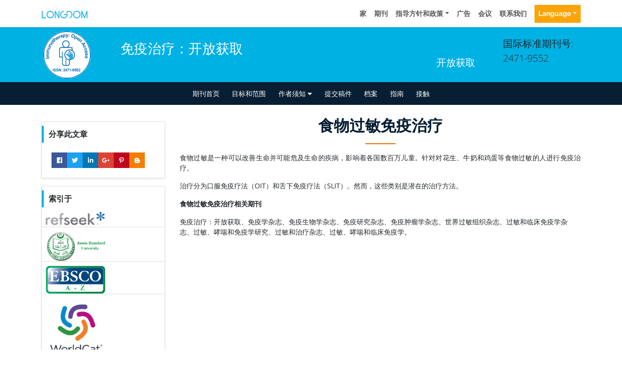

--- FILE ---
content_type: text/css
request_url: https://chinese.longdom.org/assets/css/styles.css
body_size: 6141
content:
@charset "utf-8";body{font-family:'Open Sans',sans-serif}a{color:#0056b3}a:hover{color:#00b1e4;text-decoration:none}ol>li{margin:.8rem 0}main h2{font-size:1.5rem}main h3{font-size:1.2rem}main h4{font-size:1rem}@media (min-width:576px){.hero{background:url(/assets/img/burst.svg) #e1f5fe no-repeat 80% 50%}}.open-access-date{bottom:0;color:#000;font-family:'Open Sans',sans-serif;font-weight:600;position:absolute;right:18%}.h-10{height:10vh!important;overflow:hidden}.h-20{height:20vh!important;overflow:hidden}.h-30{height:30vh!important;overflow:hidden}.h-40{height:40vh!important;overflow:hidden}.h-50{height:50vh!important;overflow:hidden}.h-60{height:60vh!important;overflow:hidden}.h-70{height:70vh!important;overflow:hidden}.h-80{height:80vh!important;overflow:hidden}.h-90{height:90vh;overflow:hidden}.h-100{height:100vh;overflow:hidden}.max-h-10{max-height:10vh!important;overflow:hidden}.max-h-20{max-height:20vh!important;overflow:hidden}.max-h-30{max-height:30vh!important;overflow:hidden}.max-h-40{max-height:40vh!important;overflow:hidden}.max-h-50{height:50vh!important;overflow:hidden}.max-h-60{max-height:60vh!important;overflow:hidden}.max-h-70{max-height:70vh!important;overflow:hidden}.max-h-80{max-height:80vh!important;overflow:hidden}.max-h-90{max-height:90vh;overflow:hidden}.max-h-100{max-height:100vh;overflow:hidden}.o-s{overflow:scroll}.border-info,.btn-info{border-color:#00b1e4!important}.bg-info,.btn-info,.badge-info{background-color:#00b1e4!important}.btn-outline-info{color:#00b1e4;border-color:#00b1e4}.h1,.h2,.h3,.h4,.h5,.h6,h1,h2,h3,h4,h5,h6{font-family:'Montserrat',sans-serif}.z-index-1{z-index:1}.z-index-2{z-index:2}.z-index-3{z-index:3}.z-index-4{z-index:4}.z-index-5{z-index:5}.z-index-6{z-index:6}.z-index-7{z-index:7}.z-index-8{z-index:8}.z-index-9{z-index:9}.z-index-10{z-index:10}.topbar,.topbar a{line-height:.4rem;font-size:.9rem}.topbar a:hover{color:#00b1e4}.topbar a .fab,.topbar a .fal,a .topbar a .far,.topbar a .fas{color:#00b1e4}.topbar .social-links a:hover .fab,.topbar .social-links a:hover .fal,.topbar .social-links a:hover .far,.topbar .social-links a:hover .fas{color:#fff}.topbar a:not(:first-child){border-left:1px solid rgba(255,255,255,.3)}#navbar .navbar-nav .nav-link{font-family:'Raleway',sans-serif;font-weight:700;font-size:14px;color:#555}#jrnlNavbar .navbar-nav .nav-link{color:#fff;padding:.8rem;position:relative}.dropdown-item:focus,.dropdown-item:hover{color:#fff;background-color:#00b1e4}#jrnlNavbar .nav-link::after{position:absolute;top:100%;left:0;width:100%;height:4px;background:#00b1e4;border-top:none;content:'';opacity:0;-webkit-transition:opacity 0.3s,-webkit-transform 0.3s;-moz-transition:opacity 0.3s,-moz-transform 0.3s;transition:opacity 0.3s,transform 0.3s;-webkit-transform:translateY(0);-moz-transform:translateY(0);transform:translateY(0);z-index:1}#jrnlNavbar .nav-link:hover::after,#jrnlNavbar .nav-link:focus::after,#jrnlNavbar .active>.nav-link::after,#jrnlNavbar .nav-link.active::after,#jrnlNavbar .nav-link.show::after,#jrnlNavbar .show>.nav-link::after{opacity:1;-webkit-transform:translateY(-4px);-moz-transform:translateY(-4px);transform:translateY(-4px)}.sticky{position:fixed;top:0;width:100%;z-index:2}.sticky+.content{padding-top:60px}.form-control .btn-light{border-color:rgba(0,0,0,.2)}#intro{height:50vh;position:relative;background:url(../img/carousel-1.jpg) no-repeat;background-size:cover}.heading-1{color:#071e33;font-weight:600;position:relative;padding-bottom:20px;text-align:center;margin-bottom:1rem}.heading-1:before{content:'';position:absolute;display:block;width:62px;height:3px;bottom:0;left:0;border-top:#EF6C00 solid 2px;right:0;text-align:center;margin:0 auto}.subject-card .card-body{position:relative}.subject-card .subject{z-index:1;color:#fff;font-size:90%;text-align:center;border-radius:50px}.subject-card:hover,.hover-transform:hover{box-shadow:0 0 30px rgba(73,78,92,.15)}.subject-title a{color:#fff;text-shadow:0 1px 1px rgba(0,0,0,1)}.subject-card .card-img-overlay{background:rgba(0,0,0,.5)}.eb-photo{background-size:cover;background-position:top center;height:15vh;width:15vh}.a-l-sm a{padding:.5rem;width:2rem;text-align:center;height:2rem;line-height:0}.a-l a{padding:.4rem 0 0 .1rem;font-size:1.2rem;width:2.5rem;text-align:center;height:2.5rem;line-height:1.4rem}.a-l-b a{border:#786b83 solid 1px;border-radius:50%}.a-share-icons a:hover i{color:#fff!important}.sidebar{border-radius:0}.sidebar .card-header{background-color:#fff;border:none;border-left:solid 4px #00b1e4;padding:.5rem;padding-left:.6rem;margin-top:.5rem;border-radius:0;font-weight:600}footer{color:#fff}.footer-links li{padding:.3rem 0}.footer-links a{position:relative;color:#fff}.footer-links a:hover{text-decoration:none}.footer-links a::before{position:absolute;height:1px;width:0;background:#fff;content:"";bottom:-4px;transition:all .5s;-webkit-transition:all .3s;-moz-transition:all .3s;left:50%;-webkit-transform:translateX(-50%);transform:translateX(-50%)}.footer-links a:active::before,.footer-links a:hover::before{width:100%}.social-icons-footer a{color:#fff;font-size:.8rem}.social-icons-footer .fab,.social-icons-footer .fal,.social-icons-footer .far,.social-icons-footer .fas{color:#fff;width:2rem;padding:.6rem;text-align:center;height:2rem;border-radius:50%}.reach-us-animated{height:100%;width:100%;margin:0 auto;background-color:rgba(255,255,255);animation-name:stretch;animation-duration:1.5s;animation-timing-function:ease-out;animation-delay:0;animation-iteration-count:infinite;animation-fill-mode:none;animation-play-state:running;position:absolute;z-index:-1;top:0}@keyframes stretch{0%{transform:scale(1);opacity:1}50%{opacity:.5}100%{transform:scale(1.5);opacity:.1}}.cd-top{display:inline-block;height:40px;width:40px;position:fixed;bottom:40px;right:10px;-webkit-box-shadow:0 0 10px rgba(0,0,0,.05);box-shadow:0 0 10px rgba(0,0,0,.05);overflow:hidden;text-indent:100%;white-space:nowrap;background:#071e33 url(/assets/img/cd-top-arrow.svg) no-repeat center 50%;visibility:hidden;opacity:0;-webkit-transition:opacity .3s 0s,visibility 0s .3s,background-color .3s 0s;transition:opacity .3s 0s,visibility 0s .3s,background-color .3s 0s}.cd-top.cd-top--show,.cd-top.cd-top--fade-out,.cd-top:hover{-webkit-transition:opacity .3s 0s,visibility 0s 0s,background-color .3s 0s;transition:opacity .3s 0s,visibility 0s 0s,background-color .3s 0s}.cd-top.cd-top--show{visibility:visible;opacity:1}.cd-top.cd-top--fade-out{opacity:.5}.cd-top:hover{background-color:#00b1e4;opacity:1}@media only screen and (min-width:768px){.cd-top{right:20px;bottom:20px}}@media only screen and (min-width:1024px){.cd-top{height:60px;width:60px;right:30px;bottom:30px}}.contact-info i{font-size:1.5rem;color:#00b1e4;width:50px;text-align:center}.contact-info address,.contact-info p{color:#000;font-size:14px}.contact-info h3{font-size:16px;font-weight:700;text-transform:uppercase;color:#1c4450}.contact-info a{color:#000}#google-map{height:290px;margin-bottom:20px}@media (max-width:576px){#google-map{margin-top:20px}}.form #sendmessage{color:#00b1e4;border:1px solid #00b1e4;display:none;text-align:center;padding:15px;font-weight:600;margin-bottom:15px}.form #errormessage{color:red;display:none;border:1px solid red;text-align:center;padding:15px;font-weight:600;margin-bottom:15px}.form #sendmessage.show,.form #errormessage.show,.form .show{display:block}.form .validation{color:red;display:none;margin:0 0 20px;font-weight:400;font-size:13px}.form input,.form textarea{padding:10px 14px;border-radius:0;box-shadow:none;font-size:15px}.form button[type="submit"]{background:#00b1e4;border:0;border-radius:3px;padding:10px 30px;color:#fff;transition:0.4s;cursor:pointer}.form button[type="submit"]:hover{background:#0299c4}:root{--dot-color1:#00b1e4;--dot-color2:#071e33}.dna{height:70px;perspective:400px;transform-style:preserve-3d;transform:rotate(26deg);transform-origin:30% 0%}.ele{width:1px;height:70px;float:left;margin:0 8px;border-left:1px #B0B0B0 dashed;position:relative;transform:rotateX(-360deg);animation:run 3s linear infinite}.ele:before,.ele:after{content:'';width:10px;height:10px;background:var(--dot-color1);border-radius:50%;position:absolute;left:50%;transform:translateX(-50%)}.ele:before{top:-2px;background:var(--dot-color2)}.ele:after{bottom:-2px}.ele:nth-of-type(1){animation-delay:-0.15s}.ele:nth-of-type(2){animation-delay:-0.3s}.ele:nth-of-type(3){animation-delay:-0.45s}.ele:nth-of-type(4){animation-delay:-0.6s}.ele:nth-of-type(5){animation-delay:-0.75s}.ele:nth-of-type(6){animation-delay:-0.9s}.ele:nth-of-type(7){animation-delay:-1.05s}.ele:nth-of-type(8){animation-delay:-1.2s}.ele:nth-of-type(9){animation-delay:-1.35s}.ele:nth-of-type(10){animation-delay:-1.5s}.ele:nth-of-type(11){animation-delay:-1.65s}.ele:nth-of-type(12){animation-delay:-1.8s}.ele:nth-of-type(13){animation-delay:-1.95s}.ele:nth-of-type(14){animation-delay:-2.1s}.ele:nth-of-type(15){animation-delay:-2.25s}.ele:nth-of-type(16){animation-delay:-2.4s}.ele:nth-of-type(17){animation-delay:-2.55s}.ele:nth-of-type(18){animation-delay:-2.7s}.ele:nth-of-type(19){animation-delay:-2.85s}.ele:nth-of-type(20){animation-delay:-3s}@keyframes run{to{transform:none}}.ui.label{display:inline-block;line-height:1;vertical-align:baseline;margin:0em .14285714em;background-color:#E8E8E8;background-image:none;padding:.5833em .833em;color:rgba(0,0,0,.6);text-transform:none;font-weight:700;border:0 solid transparent;border-radius:.28571429rem;-webkit-transition:background 0.1s ease;transition:background 0.1s ease}.ui.label:first-child{margin-left:0em}.ui.label:last-child{margin-right:0em}a.ui.label{cursor:pointer}.ui.label>a{cursor:pointer;color:inherit;opacity:.5;-webkit-transition:0.1s opacity ease;transition:0.1s opacity ease}.ui.label>a:hover{opacity:1}.ui.tag.labels .label,.ui.tag.label{margin-right:1em;position:relative;padding-left:1.5em;padding-right:1.5em;border-radius:.28571429rem 0em 0em .28571429rem;-webkit-transition:none;transition:none}.ui.tag.labels .label:before,.ui.tag.label:before{position:absolute;-webkit-transform:translateY(-50%) translateX(50%) rotate(-45deg);transform:translateY(-50%) translateX(50%) rotate(-45deg);top:50%;right:0;content:'';background-color:inherit;background-image:none;width:1.56em;height:1.56em;-webkit-transition:none;transition:none}.ui.tag.labels .label:after,.ui.tag.label:after{position:absolute;content:'';top:50%;right:-.25em;margin-top:-.25em;background-color:#FFFFFF!important;width:.5em;height:.5em;-webkit-box-shadow:0 -1px 1px 0 rgba(0,0,0,.3);box-shadow:0 -1px 1px 0 rgba(0,0,0,.3);border-radius:500rem}.ui.label.disabled{opacity:.5}a.ui.labels .label:hover,a.ui.label:hover{background-color:#E0E0E0;border-color:#E0E0E0;background-image:none;color:rgba(0,0,0,.8)}.ui.labels a.label:hover:before,a.ui.label:hover:before{color:rgba(0,0,0,.8)}.ui.active.label{background-color:#D0D0D0;border-color:#D0D0D0;background-image:none;color:rgba(0,0,0,.95)}.ui.active.label:before{background-color:#D0D0D0;background-image:none;color:rgba(0,0,0,.95)}a.ui.labels .active.label:hover,a.ui.active.label:hover{background-color:#C8C8C8;border-color:#C8C8C8;background-image:none;color:rgba(0,0,0,.95)}.ui.labels a.active.label:ActiveHover:before,a.ui.active.label:ActiveHover:before{background-color:#C8C8C8;background-image:none;color:rgba(0,0,0,.95)}.ui.labels.visible .label,.ui.label.visible:not(.dropdown){display:inline-block!important}.ui.labels.hidden .label,.ui.label.hidden{display:none!important}.ui.red.labels .label,.ui.red.label{background-color:#DB2828!important;border-color:#DB2828!important;color:#FFFFFF!important}.ui.red.labels .label:hover,a.ui.red.label:hover{background-color:#d01919!important;border-color:#d01919!important;color:#FFFFFF!important}.ui.red.corner.label,.ui.red.corner.label:hover{background-color:transparent!important}.ui.red.ribbon.label{border-color:#b21e1e!important}.ui.basic.red.label{background:none #FFFFFF!important;color:#DB2828!important;border-color:#DB2828!important}.ui.basic.red.labels a.label:hover,a.ui.basic.red.label:hover{background-color:#FFFFFF!important;color:#d01919!important;border-color:#d01919!important}.ui.orange.labels .label,.ui.orange.label{background-color:#F2711C!important;border-color:#F2711C!important;color:#FFFFFF!important}.ui.orange.labels .label:hover,a.ui.orange.label:hover{background-color:#f26202!important;border-color:#f26202!important;color:#FFFFFF!important}.ui.orange.corner.label,.ui.orange.corner.label:hover{background-color:transparent!important}.ui.orange.ribbon.label{border-color:#cf590c!important}.ui.basic.orange.label{background:none #FFFFFF!important;color:#F2711C!important;border-color:#F2711C!important}.ui.basic.orange.labels a.label:hover,a.ui.basic.orange.label:hover{background-color:#FFFFFF!important;color:#f26202!important;border-color:#f26202!important}.ui.yellow.labels .label,.ui.yellow.label{background-color:#FBBD08!important;border-color:#FBBD08!important;color:#FFFFFF!important}.ui.yellow.labels .label:hover,a.ui.yellow.label:hover{background-color:#eaae00!important;border-color:#eaae00!important;color:#FFFFFF!important}.ui.yellow.corner.label,.ui.yellow.corner.label:hover{background-color:transparent!important}.ui.yellow.ribbon.label{border-color:#cd9903!important}.ui.basic.yellow.label{background:none #FFFFFF!important;color:#FBBD08!important;border-color:#FBBD08!important}.ui.basic.yellow.labels a.label:hover,a.ui.basic.yellow.label:hover{background-color:#FFFFFF!important;color:#eaae00!important;border-color:#eaae00!important}.ui.olive.labels .label,.ui.olive.label{background-color:#B5CC18!important;border-color:#B5CC18!important;color:#FFFFFF!important}.ui.olive.labels .label:hover,a.ui.olive.label:hover{background-color:#a7bd0d!important;border-color:#a7bd0d!important;color:#FFFFFF!important}.ui.olive.corner.label,.ui.olive.corner.label:hover{background-color:transparent!important}.ui.olive.ribbon.label{border-color:#198f35!important}.ui.basic.olive.label{background:none #FFFFFF!important;color:#B5CC18!important;border-color:#B5CC18!important}.ui.basic.olive.labels a.label:hover,a.ui.basic.olive.label:hover{background-color:#FFFFFF!important;color:#a7bd0d!important;border-color:#a7bd0d!important}.ui.green.labels .label,.ui.green.label{background-color:#21BA45!important;border-color:#21BA45!important;color:#FFFFFF!important}.ui.green.labels .label:hover,a.ui.green.label:hover{background-color:#16ab39!important;border-color:#16ab39!important;color:#FFFFFF!important}.ui.green.corner.label,.ui.green.corner.label:hover{background-color:transparent!important}.ui.green.ribbon.label{border-color:#198f35!important}.ui.basic.green.label{background:none #FFFFFF!important;color:#21BA45!important;border-color:#21BA45!important}.ui.basic.green.labels a.label:hover,a.ui.basic.green.label:hover{background-color:#FFFFFF!important;color:#16ab39!important;border-color:#16ab39!important}.ui.teal.labels .label,.ui.teal.label{background-color:#00b1e4!important;border-color:#00b1e4!important;color:#FFFFFF!important}.ui.teal.labels .label:hover,a.ui.teal.label:hover{background-color:#00b1e4!important;border-color:#00b1e4!important;color:#FFFFFF!important}.ui.teal.corner.label,.ui.teal.corner.label:hover{background-color:transparent!important}.ui.teal.ribbon.label{border-color:#00b1e4!important}.ui.basic.teal.label{background:none #FFFFFF!important;color:#00B5AD!important;border-color:#00B5AD!important}.ui.basic.teal.labels a.label:hover,a.ui.basic.teal.label:hover{background-color:#FFFFFF!important;color:#009c95!important;border-color:#009c95!important}.ui.blue.labels .label,.ui.blue.label{background-color:#2185D0!important;border-color:#2185D0!important;color:#FFFFFF!important}.ui.blue.labels .label:hover,a.ui.blue.label:hover{background-color:#1678c2!important;border-color:#1678c2!important;color:#FFFFFF!important}.ui.blue.corner.label,.ui.blue.corner.label:hover{background-color:transparent!important}.ui.blue.ribbon.label{border-color:#1a69a4!important}.ui.basic.blue.label{background:none #FFFFFF!important;color:#2185D0!important;border-color:#2185D0!important}.ui.basic.blue.labels a.label:hover,a.ui.basic.blue.label:hover{background-color:#FFFFFF!important;color:#1678c2!important;border-color:#1678c2!important}.ui.violet.labels .label,.ui.violet.label{background-color:#6435C9!important;border-color:#6435C9!important;color:#FFFFFF!important}.ui.violet.labels .label:hover,a.ui.violet.label:hover{background-color:#5829bb!important;border-color:#5829bb!important;color:#FFFFFF!important}.ui.violet.corner.label,.ui.violet.corner.label:hover{background-color:transparent!important}.ui.violet.ribbon.label{border-color:#502aa1!important}.ui.basic.violet.label{background:none #FFFFFF!important;color:#6435C9!important;border-color:#6435C9!important}.ui.basic.violet.labels a.label:hover,a.ui.basic.violet.label:hover{background-color:#FFFFFF!important;color:#5829bb!important;border-color:#5829bb!important}.ui.purple.labels .label,.ui.purple.label{background-color:#A333C8!important;border-color:#A333C8!important;color:#FFFFFF!important}.ui.purple.labels .label:hover,a.ui.purple.label:hover{background-color:#9627ba!important;border-color:#9627ba!important;color:#FFFFFF!important}.ui.purple.corner.label,.ui.purple.corner.label:hover{background-color:transparent!important}.ui.purple.ribbon.label{border-color:#82299f!important}.ui.basic.purple.label{background:none #FFFFFF!important;color:#A333C8!important;border-color:#A333C8!important}.ui.basic.purple.labels a.label:hover,a.ui.basic.purple.label:hover{background-color:#FFFFFF!important;color:#9627ba!important;border-color:#9627ba!important}.ui.pink.labels .label,.ui.pink.label{background-color:#E03997!important;border-color:#E03997!important;color:#FFFFFF!important}.ui.pink.labels .label:hover,a.ui.pink.label:hover{background-color:#e61a8d!important;border-color:#e61a8d!important;color:#FFFFFF!important}.ui.pink.corner.label,.ui.pink.corner.label:hover{background-color:transparent!important}.ui.pink.ribbon.label{border-color:#c71f7e!important}.ui.basic.pink.label{background:none #FFFFFF!important;color:#E03997!important;border-color:#E03997!important}.ui.basic.pink.labels a.label:hover,a.ui.basic.pink.label:hover{background-color:#FFFFFF!important;color:#e61a8d!important;border-color:#e61a8d!important}.ui.brown.labels .label,.ui.brown.label{background-color:#A5673F!important;border-color:#A5673F!important;color:#FFFFFF!important}.ui.brown.labels .label:hover,a.ui.brown.label:hover{background-color:#975b33!important;border-color:#975b33!important;color:#FFFFFF!important}.ui.brown.corner.label,.ui.brown.corner.label:hover{background-color:transparent!important}.ui.brown.ribbon.label{border-color:#805031!important}.ui.basic.brown.label{background:none #FFFFFF!important;color:#A5673F!important;border-color:#A5673F!important}.ui.basic.brown.labels a.label:hover,a.ui.basic.brown.label:hover{background-color:#FFFFFF!important;color:#975b33!important;border-color:#975b33!important}.ui.grey.labels .label,.ui.grey.label{background-color:#767676!important;border-color:#767676!important;color:#FFFFFF!important}.ui.grey.labels .label:hover,a.ui.grey.label:hover{background-color:#838383!important;border-color:#838383!important;color:#FFFFFF!important}.ui.grey.corner.label,.ui.grey.corner.label:hover{background-color:transparent!important}.ui.grey.ribbon.label{border-color:#805031!important}.ui.basic.grey.label{background:none #FFFFFF!important;color:#767676!important;border-color:#767676!important}.ui.basic.grey.labels a.label:hover,a.ui.basic.grey.label:hover{background-color:#FFFFFF!important;color:#838383!important;border-color:#838383!important}.ui.black.labels .label,.ui.black.label{background-color:#1B1C1D!important;border-color:#1B1C1D!important;color:#FFFFFF!important}.ui.black.labels .label:hover,a.ui.black.label:hover{background-color:#27292a!important;border-color:#27292a!important;color:#FFFFFF!important}.ui.black.corner.label,.ui.black.corner.label:hover{background-color:transparent!important}.ui.black.ribbon.label{border-color:#805031!important}.ui.basic.black.label{background:none #FFFFFF!important;color:#1B1C1D!important;border-color:#1B1C1D!important}.ui.basic.black.labels a.label:hover,a.ui.basic.black.label:hover{background-color:#FFFFFF!important;color:#27292a!important;border-color:#27292a!important}.ui.basic.label{background:none #FFF;border:1px solid rgba(34,36,38,.15);color:rgba(0,0,0,.87);-webkit-box-shadow:none;box-shadow:none}a.ui.basic.label:hover{text-decoration:none;background:none #FFF;color:#1e70bf;-webkit-box-shadow:1px solid rgba(34,36,38,.15);box-shadow:1px solid rgba(34,36,38,.15);-webkit-box-shadow:none;box-shadow:none}.ui.basic.pointing.label:before{border-color:inherit}.ui.label.fluid,.ui.fluid.labels>.label{width:100%;-webkit-box-sizing:border-box;box-sizing:border-box}.ui.inverted.labels .label,.ui.inverted.label{color:rgba(255,255,255,.9)!important}.ui.horizontal.labels .label,.ui.horizontal.label{margin:0em .5em 0em 0em;padding:.4em .833em;min-width:3em;text-align:center}.ui.circular.labels .label,.ui.circular.label{min-width:2em;min-height:2em;padding:0.5em!important;line-height:1em;text-align:center;border-radius:500rem}.ui.empty.circular.labels .label,.ui.empty.circular.label{min-width:0em;min-height:0em;overflow:hidden;width:.5em;height:.5em;vertical-align:baseline}.ui.pointing.label{position:relative}.ui.attached.pointing.label{position:absolute}.ui.pointing.label:before{background-color:inherit;background-image:inherit;border-width:none;border-style:solid;border-color:inherit}.ui.pointing.label:before{position:absolute;content:'';-webkit-transform:rotate(45deg);transform:rotate(45deg);background-image:none;z-index:2;width:.6666em;height:.6666em;-webkit-transition:background 0.1s ease;transition:background 0.1s ease}.ui.pointing.label,.ui[class*="pointing above"].label{margin-top:1em}.ui.pointing.label:before,.ui[class*="pointing above"].label:before{border-width:1px 0 0 1px;-webkit-transform:translateX(-50%) translateY(-50%) rotate(45deg);transform:translateX(-50%) translateY(-50%) rotate(45deg);top:0%;left:50%}.ui[class*="bottom pointing"].label,.ui[class*="pointing below"].label{margin-top:0em;margin-bottom:1em}.ui[class*="bottom pointing"].label:before,.ui[class*="pointing below"].label:before{border-width:0 1px 1px 0;top:auto;right:auto;-webkit-transform:translateX(-50%) translateY(-50%) rotate(45deg);transform:translateX(-50%) translateY(-50%) rotate(45deg);top:100%;left:50%}.ui[class*="left pointing"].label{margin-top:0em;margin-left:.6666em}.ui[class*="left pointing"].label:before{border-width:0 0 1px 1px;-webkit-transform:translateX(-50%) translateY(-50%) rotate(45deg);transform:translateX(-50%) translateY(-50%) rotate(45deg);bottom:auto;right:auto;top:50%;left:0em}.ui[class*="right pointing"].label{margin-top:0em;margin-right:.6666em}.ui[class*="right pointing"].label:before{border-width:1px 1px 0 0;-webkit-transform:translateX(50%) translateY(-50%) rotate(45deg);transform:translateX(50%) translateY(-50%) rotate(45deg);top:50%;right:0%;bottom:auto;left:auto}.ui.basic.pointing.label:before,.ui.basic[class*="pointing above"].label:before{margin-top:-1px}.ui.basic[class*="bottom pointing"].label:before,.ui.basic[class*="pointing below"].label:before{bottom:auto;top:100%;margin-top:1px}.ui.basic[class*="left pointing"].label:before{top:50%;left:-1px}.ui.basic[class*="right pointing"].label:before{top:50%;right:-1px}.ui.floating.label{position:absolute;z-index:100;top:-1em;left:100%;margin:0em 0em 0em -1.5em!important}.ui.mini.labels .label,.ui.mini.label{font-size:.64285714rem}.ui.tiny.labels .label,.ui.tiny.label{font-size:.71428571rem}.ui.small.labels .label,.ui.small.label{font-size:.78571429rem}.ui.labels .label,.ui.label{font-size:.85714286rem}.ui.large.labels .label,.ui.large.label{font-size:1rem}.ui.big.labels .label,.ui.big.label{font-size:1.28571429rem}.ui.huge.labels .label,.ui.huge.label{font-size:1.42857143rem}.ui.massive.labels .label,.ui.massive.label{font-size:1.71428571rem}.full-text a>img{cursor:pointer;width:40%}.popover{max-width:50%}.heading-bullet{position:relative}.heading-bullet::before{content:"";display:inline-block;position:relative;top:calc(-0.1 * 1em);vertical-align:middle;height:.9em;margin-right:10px;border-left:5px solid #e5e5e5}.confernce-list{margin-bottom:1rem}.confernce-list address{margin-bottom:0;margin-left:1rem}.confernce-list div{display:-ms-flexbox!important;display:flex!important}.payment_ad .main{width:80%;margin:20px auto;background-color:#eee;border:1px solid #bfbfbf;color:#404040;border-radius:5px}.payment_ad .dpinblock{display:inline-block}.cu_py .btn{height:40px}.p_rel{position:relative}.p_abo{position:absolute}.cu_roundchip{bottom:30%;left:0;background:#8deaea;color:#001834;width:100%;text-align:center;padding:12px 0}.cu_roundchip h5{font-size:14px}.cu_roundchip1 h5{font-size:14px;font-weight:600}.cu_roundchip1{bottom:24%;right:76px;color:#001834;width:100%;text-align:center;padding:12px 0;width:230px}.home_cu_stylesu .suggestion_title{padding:6px}.home_cu_stylesu .pos{position:relative;left:73px;z-index:102}.home_cu_stylesu .searchcu{width:86%;float:right}#target .txtspan{color:rgb(14 175 226)}#target{color:rgb(14 175 226);font:15px arial;padding:10px 5px;margin:10px;width:100px;background:#fff;z-index:101;border-radius:6px;right:0;border:1px solid #fff;text-align:center;box-shadow:0 0 3px #000;z-index:2000;top:440px}#target a{text-decoration:none;margin:0 3px}#target p{font-size:13px;color:rgb(14 175 226);font-weight:600}.a_icon{background:rgb(14 175 226);text-align:center;display:inline-block;padding:3px 6px;border-radius:5px}.a_icon_1{background:#f16725}.a_icon span .fa{font-size:30px;color:#fff}.a_icon p{color:#fff;padding:6px 0}.scroll_mang{max-height:290px;overflow-y:scroll}.cu_hero{background-image:none}.cu_hero .cubord{border:1px solid #ccc;padding:10px;border-radius:7px}@media only screen and (max-width:768px){.home_cu_stylesu .pos{position:static}.home_cu_stylesu .searchcu{width:100%;float:none}}.author-header{background-color:#fff;background-clip:border-box;border:1px solid rgba(0,0,0,.125);margin:0 0 15px 0}.custom-header{background-color:red;color:#fff;border-radius:0px!important}.btn.custom-header:hover{color:#fff}.custom-circle:before{content:"\f2bd";font-family:FontAwesome}#author-hide{display:none}#upload-button{display:block}.custom-column{display:flex;flex-direction:row;justify-content:flex-end}.custom-column a{margin:0 10px 0 0}.custom-menu{width:250px;padding:0;z-index:9999;margin-top:-1px}.custom-button{background-color:red;color:#fff}.custom-button:hover{color:#fff!important}.msg_error{color:red}.msg_succ{color:green}.msg_info{color:blue}.custom-sign{border:1px solid red;padding:7px 10px 7px 10px;color:red;margin:0 0 0 22px!important}.custom-video{border:3px solid rgba(0,0,0,.125)}.whatup ul{list-style:none;padding:0;-webkit-transform:translate(-270px,0);-moz-transform:translate(-270px,0);-ms-transform:translate(-270px,0);-o-transform:translate(-270px,0);transform:translate(-270px,0)}.whatup ul li{display:block;margin:5px;background:#f66a29!important;width:306px;text-align:right;padding:10px;-webkit-border-radius:0 30px 30px 0;-moz-border-radius:0 30px 30px 0;border-radius:0 30px 30px 0;-webkit-transition:all 1s;-moz-transition:all 1s;-ms-transition:all 1s;-o-transition:all 1s;transition:all 1s}.whatup ul li:hover{-webkit-transform:translate(110px,0);-moz-transform:translate(110px,0);-ms-transform:translate(110px,0);-o-transform:translate(110px,0);transform:translate(110px,0);background:#f66a29!important}.whatup ul li a{color:#fff}.whatup ul li i{margin-left:10px;color:#f66a29!important;background:#fff;-webkit-border-radius:50%;-moz-border-radius:50%;border-radius:50%;width:25px;height:25px;font-size:20px;background:#fff;-webkit-transform:rotate(0deg);-moz-transform:rotate(0deg);-ms-transform:rotate(0deg);-o-transform:rotate(0deg);transform:rotate(0deg);padding:3px 3px 0 0}.whatup{position:fixed;top:40%;z-index:9999;width:0px;}.overflow-view{height:300px;overflow-y:scroll}.tooltip1{position:relative;display:inline-block;opacity:1!important;padding-left:2%}.tooltip1 .tooltiptext{visibility:hidden;width:250px;background-color:#eee;color:#555;border-radius:6px;padding:5px 11px;border:1px solid rgba(0,0,0,.125);position:absolute;z-index:1;top:100%}.tooltip1:hover .tooltiptext{visibility:visible}.journal_impact-view th{padding:0 12px 0 12px;vertical-align:top;border:1px solid #dee2e6;font-size:14px}.journal_impact-view td{padding:0 12px 0 12px;vertical-align:top;border:1px solid #dee2e6;font-size:12px}.journal_impact-view{border:1px solid #eee;margin:8px 0 0 0}.bg-instagram,.bg-instagram-hover:hover{background:linear-gradient(45deg,#405de6,#5851db,#833ab4,#c13584,#e1306c,#fd1d1d)!important}.qr_code_image{margin:auto}.sidebar_social_icons{margin:auto}.sidebar_social_icons .bg-facebook:hover,background-color:#3b5998!important}.sidebar_social_icons .bg-facebook-hover:hover{background:none!important}#target{position: absolute; top: 110px;}.bell_icon{ position: fixed;border-radius: 3px;right: 0px;bottom: 63px;color: #fff;z-index: 99999;}.bell_icon img {width: 100%;max-width: 160px;border-radius: 8px;}
#file_name1 , #file_name2 {
	visibility:hidden !important;
	max-height: 0 !important;
	width: 10rem !important;
	max-height: 125px;
}
.multi_lang a {
	background: #fff;
	padding: 15px;
}.multi_lang .dropdown-toggle{
	background: #fba405;
	color: #fff !important;
	font-weight: 600;
	padding: 12px 15px;
}
.multi_lang .dropdown-item {
	color: #000;
	padding: 4px;
	border-bottom: 1px solid #ccc;
	font-size:12px;
}
.multi_lang  .dropdown-menu{
	border-radius: 0px;
	margin-top: -1px;
	margin-left: -1px;
	padding-top: 0px;
}
.multi_lang .dropdown-item img {
	width: 20px;
	margin-right: 4px;
}
.multi_lang .dropdown-item:hover {
	color: #fff !important;
}
.multi_lang .dropdown-item:last-child {
	border-bottom: 0px;
	margin-bottom: -8px;
}
.j_multi_lang .dropdown-toggle {
	background: #fba405;
	padding: 8px 14px;
	color: #fff !important;
}
.j_multi_lang {
	padding-left: 8px;
}
.j_multi_lang .dropdown-menu{
	margin-left: 8px;
}
@media only screen and (max-width: 575px) {
	.multi_lang a {
		margin-top: 15px;
		margin-right: 15px;
	}
  }